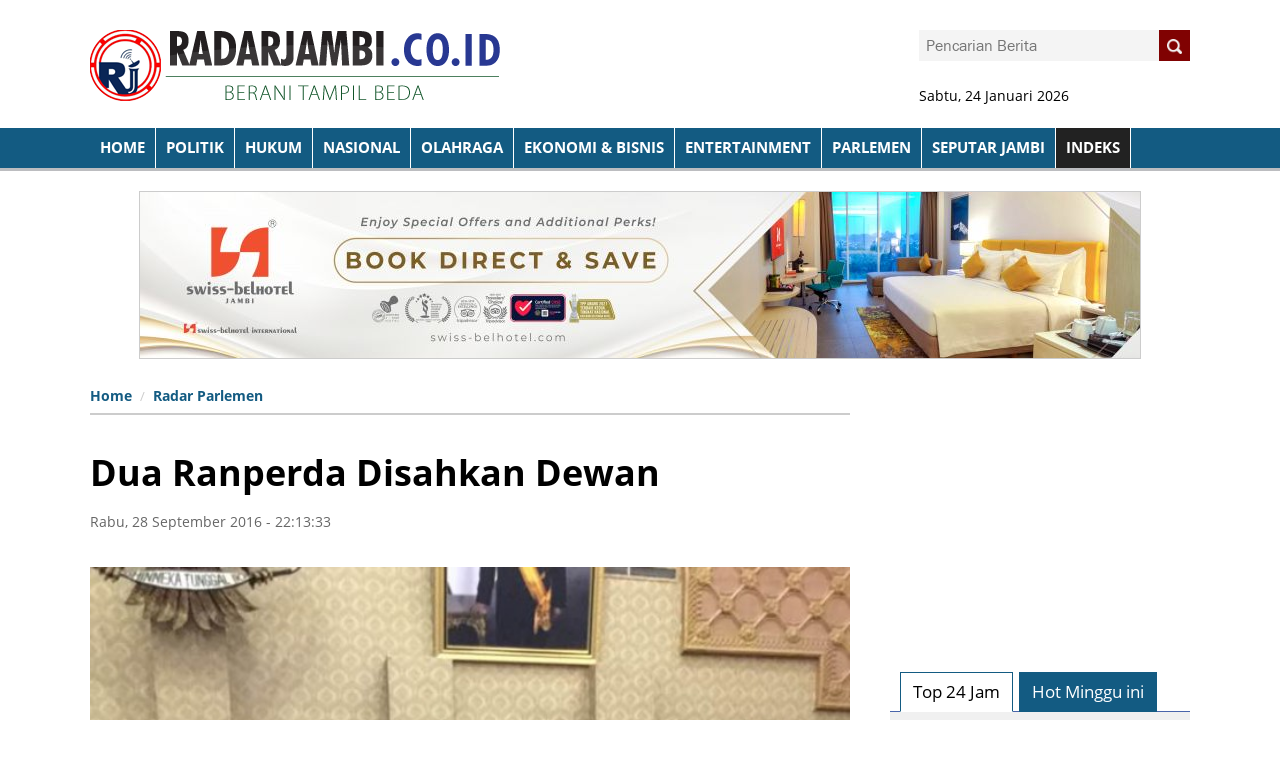

--- FILE ---
content_type: text/html; charset=UTF-8
request_url: https://radarjambi.co.id/read/2016/09/28/16693/dua-ranperda-disahkan-dewan
body_size: 8745
content:
<!DOCTYPE html>
<html lang="en">
<head>

  



<meta charset="utf-8">
<meta http-equiv="X-UA-Compatible" content="IE=edge"> 
<meta name="base" content="https://radarjambi.co.id/" />
<meta charset="utf-8">
<meta http-equiv="X-UA-Compatible" content="IE=edge,chrome=1">
<meta name="viewport" content="width=device-width, initial-scale=1">
<meta name="apple-mobile-web-app-capable" content="yes" />
<title itemprop="name">Dua Ranperda Disahkan Dewan</title> 
<meta name="description" content="" itemprop="description">
<meta content="Dua Ranperda Disahkan Dewan, radarjambi.co.id, harian jambi star" itemprop="headline" />
<meta content="https://radarjambi.co.id/" itemprop="url" />
<meta name="thumbnailUrl" content="https://radarjambi.co.id/media/foto_berita/2016/09/28/31afaf.jpg" itemprop="thumbnailUrl" />
<meta name="keywords" content="Dua Ranperda Disahkan Dewan, radarjambi.co.id, harian jambi star" itemprop="keywords">
<link href="https://radarjambi.co.id/media/style/images/logo.png" itemprop="image" />
<meta name="pubdate" content="2016-09-28 22:13:33" itemprop="datePublished" />
<meta content="2016-09-28 22:13:33" itemprop="dateCreated" />


<link rel="canonical" href="https://radarjambi.co.id/read/2016/09/28/16693/dua-ranperda-disahkan-dewan/" />
<meta name="author" content="radarjambi.co.id" />
<meta name="copyright" content="Copyright 2018 Radarjambi.co.id" /> 
<meta name="robots" content="index, follow" />
<meta name="googlebot-news" content="all, max-image-preview:large" />
<meta name="googlebot" content="all, max-image-preview:large" />
<meta name="language" content="id" />
<meta name="geo.country" content="id" />
<meta http-equiv="content-language" content="In-Id" />
<meta name="geo.placename" content="Indonesia" /> 
<meta property="fb:app_id" content="134668073230548"/>



<link rel="dns-prefetch" href="radarjambi.co.id" /> 
<link rel="image_src" href="https://radarjambi.co.id/media/foto_berita/2016/09/28/31afaf.jpg" /> 

<meta property="og:locale" content="id_ID"/>
<meta property="og:type" content="article" />
<meta property="og:title" content="Dua Ranperda Disahkan Dewan"/>
<meta property="og:description" content="Dua Ranperda Disahkan Dewan"/> 
<meta property="og:image" content="https://radarjambi.co.id/media/foto_berita/2016/09/28/31afaf.jpg"/> 
<meta property="og:type" content="article"/>
<meta property="og:url" content="https://radarjambi.co.id/read/2016/09/28/16693/dua-ranperda-disahkan-dewan/"/>
<meta property="og:image:width" content="800" />
<meta property="og:image:height" content="412" />
<meta property="og:image:type" content="image/jpeg" />
<meta property="og:site_name" content=" radarjambi.co.id"/>
<meta property="my:fb" content="on"/>

<meta name="twitter:card" content="summary_large_image" />
<meta name="twitter:site" content="@radarjambi.co.id" />
<meta name="twitter:creator" content="@radarjambi.co.id">
<meta name="twitter:title" content="Dua Ranperda Disahkan Dewan" />
<meta name="twitter:description" content="." />
<meta name="twitter:image" content="https://radarjambi.co.id/media/foto_berita/2016/09/28/31afaf.jpg" /> 
<link rel="amphtml" href="https://radarjambi.co.id/amp/2016/09/28/16693/dua-ranperda-disahkan-dewan/" data-component-name="amp:html:link">
 


<script>
            dataLayer = [{
                "breadcrumb_detail": "Article Page",
                "content_category": "Radar Parlemen"
            }];
        </script>
<script>
          dataLayer = [{
                    "published_date": "2016-09-28 22:13:33",
                    "rubrik": "Radar Parlemen",
                    "penulis": "",
                    "editor": "",
                    "id": "16693",
                    "type": "Standard",
                    "source": "radarjambi.co.id",
                    "topic": "",
                    "tag": "",
                    "penulis_id": "100",
					"editor_id": "100"
          }];
        </script>
<script>
            dataLayer.push({
                    "article_id": "16693",
                    "article_title": "Dua Ranperda Disahkan Dewan",
                    "article_length": "",
                    "article_writer": "100",
                    "content_editor": "radarjambi.co.id ",
                    "article_published_date": "2016-09-28",
                    "article_tag": "",
                    "article_source": ""
            });
        </script>
<script type="application/ld+json">
                {
                    "@context": "https://schema.org",
                    "@type": "WebPage",
                    "headline": "Dua Ranperda Disahkan Dewan",
                    "url": "https://radarjambi.co.id/read/2016/09/28/16693/dua-ranperda-disahkan-dewan/",
                    "datePublished": "2016-09-28T22:13:33+0700",
                    "image": "https://radarjambi.co.id/media/foto_berita/2016/09/28/31afaf.jpg",
                    "thumbnailUrl" : "https://radarjambi.co.id/media/foto_berita/2016/09/28/31afaf.jpg"
                }
            </script>
<script type="application/ld+json">
                {
                    "@context": "https://schema.org",
                    "@type": "NewsArticle",
                    "headline": "Dua Ranperda Disahkan Dewan",
                    "datePublished": "2016-09-28T22:13:33+0700",
                    "dateModified": "2016-09-28T22:13:33+0700",
                    "mainEntityOfPage":{ "@type":"WebPage", "@id":"https://radarjambi.co.id/read/2016/09/28/16693/dua-ranperda-disahkan-dewan/" },
                    "description": ".",
                    "image": {
                      "@type": "ImageObject",
                      "url":"https://radarjambi.co.id/media/foto_berita/2016/09/28/31afaf.jpg",
                      "width": 700,
                      "height": 380
                    },
                    "author": {
                      "@type": "Person",
                      "name": "radarjambi.co.id "
                    },
                    "publisher": {
                      "@type": "Organization",
                      "name": "Jurnalisindonesia",
                      "logo": {
                        "@type": "ImageObject",
                        "url": "https://radarjambi.co.id/media/style/images/logo-bottom.png",
                        "width": 240,
                        "height": 60
                      }
                    }
                }
            </script>
<script type="application/ld+json">
                {
                    "@context": "https://schema.org",
                    "@type": "BreadcrumbList",
                    "itemListElement":
                    [
                        {
                            "@type": "ListItem",
                            "position": 1,
                            "item":
                            { 
                                "@id": "https://radarjambi.co.id//",
                                "name": "Home"
                            }
                        },
                        {
                            "@type": "ListItem",
                            "position": 19,
                            "item":
                            { 
                                "@id": "https://radarjambi.co.id/kategori/radar-parlemen",
                                "name": "Radar Parlemen"
                            }
                        }
                    ]
                }
                </script>

				
<link rel="shortcut icon" href="https://radarjambi.co.id/media/style/images/favicon.png"> 				
<meta name="alexaVerifyID" content="QQ4z9L44M4FeRfCV-exkU5e0Ru4" />
<meta content='Aeiwi, Alexa, AllTheWeb, AltaVista, AOL Netfind, Anzwers, Canada, DirectHit, EuroSeek, Excite, Overture, Go, Google, HotBot, InfoMak, Kanoodle, Lycos, MasterSite, National Directory, Northern Light, SearchIt, SimpleSearch, WebsMostLinked, WebTop, What-U-Seek, AOL, Yahoo, WebCrawler, Infoseek, Excite, Magellan, LookSmart, CNET, Googlebot' name='search engines'/>


 

<link rel="stylesheet" href="https://radarjambi.co.id/media/style/css/style.css">
<link rel="stylesheet" href="https://radarjambi.co.id/media/style/css/fonts.css">
<link rel="stylesheet" href="https://radarjambi.co.id/media/style/css/custom.css">
<link href="https://radarjambi.co.id/media/style/css/ajaxtabs.css" rel="stylesheet"> 
  
<script src="https://radarjambi.co.id/media/style/js/jquery-1.8.0.min.js"></script>
	 <script src="https://radarjambi.co.id/media/style/js/ajaxtabs.js" type="text/javascript"></script> 
<script src="https://radarjambi.co.id/media/style/js/custom.js"></script>  
 

<script src="http://bermultimedia.com/assets/js/custom.js"></script> 
	
<script type="text/javascript">
if (typeof document.onselectstart!="undefined") {
  document.onselectstart=new Function ("return false");
}
else{
  document.onmousedown=new Function ("return false");
  document.onmouseup=new Function ("return true");
}
</script> 
<script>
$(document).ready(function(){
	$(function () {
		$('.scrollTop').click(function () {
			$('body,html').animate({
				scrollTop: 0
			}, 800);
			return false;
		});
	});
});
</script>  
</head>
<body  style="background: #fff;" >
				
<!-- Script Facebook -->
  <div id="fb-root"></div>
  <script>(function(d, s, id) {
  var js, fjs = d.getElementsByTagName(s)[0];
  if (d.getElementById(id)) return;
  js = d.createElement(s); js.id = id;
  js.src = "//connect.facebook.net/id_ID/all.js#xfbml=1";
  fjs.parentNode.insertBefore(js, fjs);}(document, 'script', 'facebook-jssdk'));</script>


<div class="sl-container">
  <div class="sl-header"  style="background-color: #fff;">
 
<!--ENDOFCHANNELMENUNEW-->
<div class="sl-content">
	<div class="sl-logo-search clearfix">
	<!-- 
	<div class="sl-logo pull-left"  >
	<table>
	 <tbody>
	 <tr>
	 <td><img src="https://radarjambi.co.id/media/style/images/barcode-bb.jpg" height="80" style="margin-left:10px;"></td>
	 <td><div class="bbmstyle">Invite <span style="color:#ed1c24;">PIN BARU</span><br>
2B5BECB4<br></div></td>
	 </tr>
	 </tbody></table>
	</div>
	--> 

			<div class="sl-logo pull-left" style="*margin-left: 150px;">
		<a href="https://radarjambi.co.id/">
				<img src="https://radarjambi.co.id/media/style/images/logo.png" />
		</a> 
 
	</div>
    <div class="sl-search pull-right">
        <div class="user-box">
		<div class="form-search pull-right">
        <form id="form-search" accept="/search/" action="https://radarjambi.co.id/berita/cariberita" method="post">
			<span class="input-box"  style="background:#f4f4f4;"><input type="text" name="kata" class="search-input" value="" placeholder="Pencarian Berita"/></span>
				<a href="" class="button-search" onclick="_gaq.push(['_trackEvent', 'Search-Upper', 'Click', 'Search Upper']);">
					<span><img src="https://radarjambi.co.id/media/style/images/search-icon.png" /></span>
						<div class="arrow-left"></div>
				</a>
		</form>
	</div> 
</div>
<br><br><br>
  	<div class="date">Sabtu, 24 Januari 2026</div>
</div>
</div>
</div>
<div class="sl-menu-share navbar-fixed-top clearfix">
	<div class="fixwid">
		<div class="sl-container">
			<div class="sl-menu pull-left ">
<ul class="menu-list clearfix">
    <li>
        <a href="https://radarjambi.co.id/" onclick=""  >
            HOME
        </a>
</li>
		<li>
		<a href="https://radarjambi.co.id/kategori/radar-politik" style="text-transform:uppercase;">Politik </a> 
	</li> 
	<li>
		<a href="https://radarjambi.co.id/kategori/hukum--kriminal" style="text-transform:uppercase;">Hukum </a> 
	</li> 
	<li>
		<a href="https://radarjambi.co.id/kategori/nasional" style="text-transform:uppercase;">Nasional </a> 
	</li> 
	<li>
		<a href="https://radarjambi.co.id/kategori/olahraga" style="text-transform:uppercase;">Olahraga </a> 
	</li> 
	<li>
		<a href="https://radarjambi.co.id/kategori/bisnis-" style="text-transform:uppercase;">Ekonomi & Bisnis </a> 
	</li> 
	<li>
		<a href="https://radarjambi.co.id/kategori/entertainment" style="text-transform:uppercase;">Entertainment </a> 
	</li> 
	<li>
		<a href="https://radarjambi.co.id/kategori/radar-parlemen" style="text-transform:uppercase;">Parlemen </a> 
	</li> 
	<li>
		<a href="https://radarjambi.co.id/kategori/seputar-jambi" style="text-transform:uppercase;">Seputar Jambi </a> 
	</li> 
 
	<li>
		<a href="https://radarjambi.co.id/indeks" style="text-transform:uppercase;background:#222;">INDEKS</a>
	</li>	
</ul>
	</div>
	
</div>

</div>
</div>
 
</div>     
    <div class="set-nav-2"> 
</div>   
<div class="sl-content"   style="position:relative;">
   		
<div class="banner-top-center" style="text-align:center">
 
<img src='https://radarjambi.co.id/media/materi_iklan/2025/02/10/48website-banner-swissbelhotel-jambi.jpg'   class='banner' ></div>

<!-- don't use flex
<div class="flex clearfix"> 
-->
<div class="isicontent">
 <div class="detailnews" style="position: relative;    float: left;">
 
<div class="fullread wp-conten-center-detail left">
 
	
<ul class="breadcrumb">
				<li class="bread1"><a href="https://radarjambi.co.id/">Home</a></li>
				<li class="bread2"><a href="https://radarjambi.co.id/kategori/radar-parlemen">Radar Parlemen </a></li>
				 
</ul>	
	
	 

	  
	
<br> 
<div style="color:#239b33;font-size:24px;line-height:140%;"></div> 
<div class="hldetail">
<h1 class="clearfix ">Dua Ranperda Disahkan Dewan</h1>
</div>

<span style="color:#666;font-size:14px;">
Rabu, 28 September 2016 - 22:13:33   
	</span>
<div class="clear"></div> 
<br>
<div class="clear"></div>
<br>
	<div class="headline-item" >
		<div class="panel-block" >
									<img src="https://radarjambi.co.id/media/foto_berita/2016/09/28/31afaf.jpg" width="100%"  alt="Penyerahan berkas kata akhir fraksi-fraksi dewan terhadap RAPBDP.">
							</div> 	
		  
</div>
<div class="tagline-top clearfix" style="padding:10px 10px; background:#135b82;color:#fff;">
	<span style="font-style: italic;font-size:14px;line-height: 150%;">Penyerahan berkas kata akhir fraksi-fraksi dewan terhadap RAPBDP. </span>/  <span style="font-weight: bold;"></span>
</div>
			   
<div class="banner-top-center" style="text-align:center"> 
<img src='https://radarjambi.co.id/media/materi_iklan/2025/02/10/49website-banner-swissbelhotel-jambi.jpg'   class='banner bagidua' ></div>	
			   
				<div class="contentberita left"> 
 				
 
 				<div class="right contentx editor-content">
				 
				<p style="text-align: justify;"><strong>RADARJAMBI.CO.ID, KOTA JAMBI-</strong> Pansus dua Rancangan Peraturan Daerah (Ranperda) DPRD Kota Jambi, yaitu Pansus pembentukan perangkat daerah serta Pansus penyertaan modal ke PDAM Tirta Mayang Kota Jambi sudah menyelesaikan tugasnya. Rabu (21/9) lalu, melalui Paripurna, kedua Ranperda tersebut disahkan menjadi Perda.</p>
<p style="text-align: justify;">Dalam laporan hasil kerja Pansus dua Ranperda, yang disampaikan Ketua Pansus, RS Prayogie, semua Fraksi yang ada di DPRD Kota Jambi menyetujui kedua Ranperda yang diajukan untuk dijadikan Perda.</p>
<p style="text-align: justify;">"Menyatakan menerima dan menyetujui untuk disahkan menjadi Perda,â€ ungkap Prayogie dalam Paripurna.</p>
<p style="text-align: justify;">Dia menyampaikan, untuk Ranperda penyertaan modal ke PDAM, yang awalnya diajukan senilai Rp 195 miliar disepakati oleh Pansus menjadi Rp 41 miliar. Dengan rincian, penyelesaian hutang PDAM kepada negara sebesar Rp 39 miliar dan penggantian program hibah air minum AUSAID sebesar Rp 2 miliar.</p>
<p style="text-align: justify;">Yogie menyampaikan, mengenai pengembangan dan biaya operasional PDAM sebesar Rp 154 miliar, Pansus menilai perlu adanya kajian analisis investasi dari lembaga independent.</p>
<p style="text-align: justify;">"Kajian analisis investasi dilakukan paling lama satu tahun sebelum pengajuan Ranperda pada PDAM dan APBD dalam keadaan surplus, sesuai dengan Permendagri No 52 tahun 2012 tentang pedoman pengelolaan investasi daerah,â€ sebutnya.</p>
<p style="text-align: justify;">Sedangkan, untuk Ranperda pembentukan perangkat daerah, perubahan terjadi beberapa nomenklatur dan menggabungkan beberapa dinas menjadi satu. Hal ini menyesuaikan dengan perumpunan dan kedekatan karakteristik urusan pemerintahan.</p>
<p style="text-align: justify;">Dijelaskannya, pada draft awal telah disampaikan eksekutif 20 dinas, 5 badan.</p>
<p style="text-align: justify;">Setelah dilakukan pembahasan oleh Pansus, dan telah diputuskan bersama seluruh anggota Pansus, bahwa dinas ditetapkan sebanyak 18 dan Badan sebanyak 3 badan.</p>
<p style="text-align: justify;">"Sedangkan untuk Sekretariat Daerah, Sekretariat DPRD, Inspektorat dan Kecamatan tidak mengalami perubahan,â€ ucapnya.</p>
<p style="text-align: justify;">Untuk Dinas yang mengalami perubahan, Dinas Pendidikan, dirubah menjadi Dinas Pendidikan dan Kebudayaan, kemudian Dinas Pekerjaan Umum, menjadi Dinas Pekerjaan Umum dan Penataan Ruang.</p>
<p style="text-align: justify;">Kemudian Dinas Pemberdayaan Masyarakat, Perempuan dan Perlindungan Anak, terjadi penggabungan dengan Dinas Pengendalian Penduduk dan Keluarga Berencana, sehingga menjadi Dinas Pemberdayaan Masyarakat, Perempuan dan Perlindungan Anak dan Pengendalian Penduduk Keluarga Berencana.</p>
<p style="text-align: justify;">Disebutkannya penggabungan ini telah mendapatkan persetujuan bersama pada kesimpulan Pansus, dengan alasan bahwa dinas saling keterkaitan dan merupakan perumpunan berdasarkan PP 18 tahun 2016 mengenai perangkat daerah.</p>
<p style="text-align: justify;">Untuk badan, Badan Pengelola Keuangan dan Aset Daerah digabung dengan Badan Pendapatan Daerah, sehingga menjadi Badan Pengelola Keuangan dan Pendapatan Daerah.<br /><br />Reporter: Endang Haryanto<br />Editor: Gustav</p>				
				
	<br>
	<br>
		
<div class="clear"></div>	 
 <!-- tag tag tag s-->	
	</div>
				  
		 
	 
 </div>
 <div class="clear"></div> 
 <div id="a19883fca95d0e5ec7ee6c94c6c32028"></div>
 <script async src="https://click.advertnative.com/loading/?handle=4066" ></script>
<br>


<div class="title-default"><a href="" class="active">Komentar Anda</a> </div>
 




<div id="MIXADV_9506" class="MIXADVERT_NET"></div>
<script type="text/javascript" src="https://m1.mixadvert.com/show/load/?id=9506" async></script>
<br>

<div class="wp-sosmed-d"> 
</div> 


<div style="width:48%;">
<div id="area" class="left" style="width: 100%;" >  
<div class="title-default"><a href="" class="active">Berita Terkait</a> </div> 
<div class="box"> 
			<div class="sub_box5 clearfix">
<ul> 				
	<li>
	<div style="padding:10px;">
	<div class="date" style="margin-top: 5px;">Rabu, 2016-09-28 - 22:10:23</div>	
	<p><a href="https://radarjambi.co.id/read/2016/09/28/16692/warga-rt-17-paal-lima-kembali-ngadu-ke-dewan/">Warga RT 17 Paal Lima Kembali Ngadu ke Dewan</a></p>
	</div>
</li>  
	<li>
	<div style="padding:10px;">
	<div class="date" style="margin-top: 5px;">Rabu, 2016-09-28 - 22:05:29</div>	
	<p><a href="https://radarjambi.co.id/read/2016/09/28/16691/cegah-kejahatan-remaja-bkkbn-harus-ikut-kontrol/">Cegah Kejahatan Remaja, BKKBN Harus Ikut Kontrol</a></p>
	</div>
</li>  
	<li>
	<div style="padding:10px;">
	<div class="date" style="margin-top: 5px;">Rabu, 2016-09-28 - 22:02:57</div>	
	<p><a href="https://radarjambi.co.id/read/2016/09/28/16690/pihak-stikes-prima-tak-indahkan-panggilan-dewan/">Pihak Stikes Prima Tak Indahkan Panggilan Dewan</a></p>
	</div>
</li>  
	<li>
	<div style="padding:10px;">
	<div class="date" style="margin-top: 5px;">Rabu, 2016-09-28 - 22:00:11</div>	
	<p><a href="https://radarjambi.co.id/read/2016/09/28/16689/komisi-iv-pertanyakan-realisasi-pengadaan-peralatan-sekolah/">Komisi IV Pertanyakan Realisasi Pengadaan Peralatan Sekolah</a></p>
	</div>
</li>  
	<li>
	<div style="padding:10px;">
	<div class="date" style="margin-top: 5px;">Selasa, 2016-09-28 - 23:28:31</div>	
	<p><a href="https://radarjambi.co.id/read/2016/05/31/16418/dewan-kecewa-gaji-guru-honorer-yayasan-pertiwi-lamban/">Dewan Kecewa Gaji Guru Honorer Yayasan Pertiwi Lamban</a></p>
	</div>
</li>  
	<li>
	<div style="padding:10px;">
	<div class="date" style="margin-top: 5px;">Rabu, 2016-09-28 - 21:24:42</div>	
	<p><a href="https://radarjambi.co.id/read/2016/05/25/16392/dewan-kota-jambi-minta-pasar-dikelola-bmud/">Dewan Kota Jambi Minta Pasar Dikelola BMUD</a></p>
	</div>
</li>  
	<li>
	<div style="padding:10px;">
	<div class="date" style="margin-top: 5px;">Selasa, 2016-09-28 - 23:39:28</div>	
	<p><a href="https://radarjambi.co.id/read/2016/05/24/16383/dewan-respon-usulan-holding-company-bumd/">Dewan Respon Usulan Holding Company BUMD</a></p>
	</div>
</li>  
	  
</ul> 
</div>
</div> 
</div>  
</div>

<div style="width:48%;float:right;">
<div id="area" class="left" style="width: 100%;" >  
<div class="title-default"><a href="" class="active">BERITA TERKINI</a> </div>
<div class="news-side-con">
 
	<div class="ungu">
		<a href="https://radarjambi.co.id/read/2026/01/23/36332/ojk-cabut-izin-usaha-pt-varia-intra-finance/">
		<div class="thumb-news" data-original="https://radarjambi.co.id/media/foto_berita/2026/01/23/small_11ojk-2.jpg" style="background-image: url('https://radarjambi.co.id/media/foto_berita/2026/01/23/small_11ojk-2.jpg')"></div>
		</a>
		<div style="padding:0 15px 5px 15px;">
			<div class="date" style="margin-top: 5px;">Jumat, 23/01/2026 20:26:55</div>	
			<p> <a href="https://radarjambi.co.id/read/2026/01/23/36332/ojk-cabut-izin-usaha-pt-varia-intra-finance/">OJK Cabut Izin Usaha PT Varia Intra Finance</a> </p>
		</div>
	</div>
 
<div class="news-side-other">
<a href="https://radarjambi.co.id/read/2026/01/23/36331/biaya-penyakit-kronis-sedot-rp502-triliun-bpjs-kesehatan-ajak-masyarakat-terapkan-pola-hidup-sehat/">Biaya Penyakit Kronis Sedot Rp50,2 Triliun, BPJS Kesehatan Ajak Masyarakat Terapkan Pola Hidup Sehat</a>
	<div class="date">Jumat, 23/01/2026 18:55:54</div>
</div> 
 
<div class="news-side-other">
<a href="https://radarjambi.co.id/read/2026/01/23/36330/aksi-sosial-karyawan-xlsmart-gelar-donor-darah-dan-pemeriksaan-kesehatan-di-medan/">Aksi Sosial Karyawan XLSMART Gelar Donor Darah dan Pemeriksaan Kesehatan di Medan</a>
	<div class="date">Jumat, 23/01/2026 11:58:24</div>
</div> 
 
<div class="news-side-other">
<a href="https://radarjambi.co.id/read/2026/01/23/36329/dprd-tanjabbar-ptpn-iv-regional-4-bicara-tenaga-kerja-/">DPRD Tanjabbar PTPN IV Regional 4 Bicara Tenaga Kerja </a>
	<div class="date">Jumat, 23/01/2026 10:44:40</div>
</div> 
 
<div class="news-side-other">
<a href="https://radarjambi.co.id/read/2026/01/23/36328/bupati-tebo-kukuhkan-pengurus-ppdi-dan-serahkan--nipd/">Bupati Tebo Kukuhkan Pengurus PPDI dan Serahkan  NIPD</a>
	<div class="date">Jumat, 23/01/2026 07:48:38</div>
</div> 
 
  
</div> 
</div> 
</div>
<br>
 


  
</div>
</div>




<script> 
$(".editor-content img").each(function() {
    var imageCaption = $(this).attr("alt");
    if (imageCaption != '') {
        var imgWidth = $(this).width();
        var imgHeight = $(this).height();
        var position = $(this).position();
        var positionTop = (position.top + imgHeight - 26)
        $("<span class='img-caption'> " + imageCaption +
            " </span>").css({
            //"position": "absolute",
            "bottom": "0",
            "left": "0",
            "width": "100%"
        }).insertAfter(this);
    }
}); 
</script>
<style>

.editor-content {
	position:relative;
}
.editor-content p{
	*font-family:arial;
	font-size:17px;
	font-weight:300;
	line-height:140%;
	margin-bottom:20px;
	text-align:left !important;
}
.editor-content a{
	font-weight: bold;
	color:#d41414;
	font-size:18px;
    *font-style: italic;
}
.editor-content img{
	width:100%;
	height:auto;
	margin: 0 auto;
	padding-top:10px;
    display: inherit;
}
.editor-content img:first-child {
	*margin-bottom:10px;
}
.editor-content span.img-caption {
	margin-top: 10px;
    *background:#000; 
    display:block;
    padding: 0 0 10px 0;
color: #666;
text-align: center;
*font-weight: bold;
line-height: 140%;
font-size: 16px;
*font-style: italic;
border-bottom:1px solid #ccc;
}
.editor-content span.img-caption em { 
    display:block;
	padding-left:5px;
	font-size:15px; 
}
.editor-content h1, .article-content h2, .article-content h3, .article-content h4 {
	line-height:140%;
}
 
.editor-content ol li, .editor-content ul li {
 margin-bottom:25px;
}
.editor-content h2 {
	font-size:18px;
	margin-bottom:8px;
}
.editor-content h3 {
	font-size:16px;
	margin-bottom:8px;
}
</style>
</div>

<div class="sidebar-right-content m-nol p-nol right">
		<div style="margin-bottom:20px;">
<script async src="//pagead2.googlesyndication.com/pagead/js/adsbygoogle.js"></script>
<!-- met300x250 -->
<ins class="adsbygoogle"
     style="display:inline-block;width:300px;height:250px"
     data-ad-client="ca-pub-1936757666343154"
     data-ad-slot="9187692226"></ins>
<script>
(adsbygoogle = window.adsbygoogle || []).push({});
</script>
</div>
<br>


 
<div class="wrap-tab">	
<div class="menusid">
	<ul id="nav">
		<li id="navb"><a href="https://radarjambi.co.id/home/terkini" rel="countrycontainer"> Top 24 Jam </a></li>
		<li id="navb"><a href="https://radarjambi.co.id/home/popular" rel="countrycontainer"> Hot Minggu ini</a></li> 
	</ul>
</div>	
<div id="countrydivcontainer" style="padding-top: 20px;    border-top: 1px solid #4a65aa;; width:100%; margin-bottom: 1em; *padding: 10px;float:left;background:#f0f0f0;    margin-top: 40px;">
</div>
<script type="text/javascript">
	var countries=new ddajaxtabs("nav", "countrydivcontainer")
	countries.setpersist(true)
	countries.setselectedClassTarget("link") //"link" or "linkparent"
	countries.init()
</script> 
</div>
 
<br> 
<!--
<br>
 

	 <a href="http://bermultimedia.com"><img  src="https://radarjambi.co.id/iklan/iklan5.jpg" width="300" class="banner marbanner "></a>
	 <br>
 
	 <a href="http://bermultimedia.com"><img  src="https://radarjambi.co.id/iklan/bermultimedia.com.jpg" width="300" class="marbanner " ></a>
  
-->	

<br>
<br>
<div class="title-default"><a href="" class="active">METROPOLIS</a><a href="" class="view-all">Indeks</a></div>
<div class="news-side-con left"> 
  
</div> 
	 <br>
	 <a href="http://bermultimedia.com"><img  src="https://radarjambi.co.id/iklan/bermultimedia.com.jpg" width="300" class="marbanner" style="margin-bottom;15px;" ></a>
	 <br><br>
<a href=""><img  src="https://radarjambi.co.id/media/iklan/iklan5.jpg" class="banner singleban" ></a>
<a href=""><img  src="https://radarjambi.co.id/media/iklan/iklan5.jpg" class="banner singleban" ></a>
 
</div> 
<!--
</div>
--> 
</div>
 
 <div class="clearfix"></div>      

 <div id="div-footer" class="sl-footer">
   	 
		<div class="fixwid">
	<div class="sl-identity-foot pull-left" style="margin-bottom: 25px;width:30%;">
            	 
			<h2>KANTAK KAMI:</h2>
			<p>Jika anda ingin menghubungi kami, silahkan hubungi beberapa Kontak dibawah ini: <br>
Telpon: <em>(0741) 668844 / 081366282955/ 085377131818 </em> <br>
HP: <em> </em> 
<p>Email: <a href="mailto:radarjambi12@gmail.co.id" title=""><em>radarjambi12@gmail.co.id</em></a></p>
<p>Alamat: <em>Jl. Kol. Amir Hamzah No. 35 RT. 22 Kelurahan Selamat Kecamatan Danau Sipin Kota Jambi, Jambi.</em></p>


</div> 


<div class="search-footer text-center pull-left" style="margin: 0px 0px 0px 40px;">
		<div class="logo-bottom">
		<a href="https://radarjambi.co.id/">			<img src="https://radarjambi.co.id/media/style/images/logo2.png" />
		</a>
		</div>
		<div class="clearfix"></div>
		
<ul class="social">
	<li>Find Us at: </li>
	<li><a href=""><img src="https://radarjambi.co.id/media/style/images/facebook.png"></a></li>
	<li><a href=""><img src="https://radarjambi.co.id/media/style/images/twitter.png"></a></li>
	<li><a href=""><img src="https://radarjambi.co.id/media/style/images/instagram.png"></a></li>
	<li><a href=""><img src="https://radarjambi.co.id/media/style/images/youtube.png"></a></li>
	<li><a href=""><img src="https://radarjambi.co.id/media/style/images/gplus.png"></a></li>
</ul> 
</div>

<div class="sl-identity-foot pull-left kanaldaerah" style="margin: 0 0 0 40px;width:30%;"> 
			<h2>KATEGORI BERITA</h2> 
			 
<div style="*margin:10px;display: inline-block;*text-align: center;"> 
	<a  class="daerahk" href="https://radarjambi.co.id/kategori/radar-politik"> 
		Radar Politik	 </a> 
		<a  class="daerahk" href="https://radarjambi.co.id/kategori/hukum--kriminal"> 
		Hukum & Kriminal	 </a> 
		<a  class="daerahk" href="https://radarjambi.co.id/kategori/daerah"> 
		Daerah	 </a> 
		<a  class="daerahk" href="https://radarjambi.co.id/kategori/bisnis-"> 
		Bisnis 	 </a> 
		<a  class="daerahk" href="https://radarjambi.co.id/kategori/radar-parlemen"> 
		Radar Parlemen	 </a> 
		<a  class="daerahk" href="https://radarjambi.co.id/kategori/olahraga"> 
		Olahraga	 </a> 
		<a  class="daerahk" href="https://radarjambi.co.id/kategori/pemerintahan"> 
		Pemerintahan	 </a> 
		<a  class="daerahk" href="https://radarjambi.co.id/kategori/pendidikan"> 
		Pendidikan	 </a> 
		<a  class="daerahk" href="https://radarjambi.co.id/kategori/artikel--opini"> 
		Artikel / Opini	 </a> 
		<a  class="daerahk" href="https://radarjambi.co.id/kategori/advertorial"> 
		Advertorial	 </a> 
		<a  class="daerahk" href="https://radarjambi.co.id/kategori/nasional"> 
		Nasional	 </a> 
		<a  class="daerahk" href="https://radarjambi.co.id/kategori/iklan--pengumunan-"> 
		Iklan / Pengumunan 	 </a> 
		<a  class="daerahk" href="https://radarjambi.co.id/kategori/jambi-terkini"> 
		Jambi Terkini	 </a> 
		<a  class="daerahk" href="https://radarjambi.co.id/kategori/seputar-jambi"> 
		Seputar Jambi	 </a> 
	  
 </div>  
</div>

    
</div>
<div class="clearfix"></div>

<div class="copyright">
  <div class="footer-disclaimer" >
        <ul>
<li><a href="https://radarjambi.co.id/profil/kode-etik-internal-perusahaan" rel="nofollow">Kode Etik Internal Perusahaan</a></li> 
<li><a href="https://radarjambi.co.id/profil/tentang-kami" rel="nofollow">Tentang Kami</a></li> 
<li><a href="https://radarjambi.co.id/profil/susunan-redaksi" rel="nofollow">Redaksi</a></li> 
<li><a href="https://radarjambi.co.id/profil/kontak" rel="nofollow">Kontak Kami</a></li> 
<li><a href="https://radarjambi.co.id/profil/pedoman-media-siber" rel="nofollow">Pedoman Media Siber</a></li> 
  </ul>
</div>
 
<div>
<div class="dev">&copy; 2018 Radarjambi.co.id - All Rights Reserved | Developed by: <a href="" target="_blank">Bermultimedia.com </a>

</div>
</div>
</div>
<div class="clearfix"></div>
</div>
	    <script src="https://radarjambi.co.id/media/style/js/custom-order.js"></script>  
 </body>
</html>

--- FILE ---
content_type: text/html; charset=UTF-8
request_url: https://click.advertnative.com/loading/?handle=4066
body_size: 623
content:
  
        if (typeof intervalIDKFnmoEb ==="undefined")
        {
            intervalIDKFnmoEb = setInterval( load_informerKFnmoEb , 150);
        }
        function load_informerKFnmoEb()
        {
            var block = document.getElementById("a19883fca95d0e5ec7ee6c94c6c32028");
            console.log("a19883fca95d0e5ec7ee6c94c6c32028");
            if( block )
            {
                var offset = getCoordsBlockKFnmoEb(block);
                var screen_height = window.innerHeight;
                var scrollTop = window.pageYOffset || document.documentElement.scrollTop;
                if(offset.top < screen_height + scrollTop )
                {
                    clearInterval(intervalIDKFnmoEb);
                    if( block.id != "a19883fca95d0e5ec7ee6c94c6c32028" ) block.id = "a19883fca95d0e5ec7ee6c94c6c32028"; 
                    
                    var script = document.createElement("script"); 
                    script.src="https://click.advertnative.com/loading/?handle=4066&load=1&r="+Math.random()+"&ads_busy="; 
                    block.parentNode.appendChild(script);
                }
            }
        }     
        function getCoordsBlockKFnmoEb(elem) 
        {
            var box = elem.getBoundingClientRect();
            var body = document.body;
            var docEl = document.documentElement;
            var scrollTop = window.pageYOffset || docEl.scrollTop || body.scrollTop;
            var scrollLeft = window.pageXOffset || docEl.scrollLeft || body.scrollLeft;
            var clientTop = docEl.clientTop || body.clientTop || 0;
            var clientLeft = docEl.clientLeft || body.clientLeft || 0;
            var top = box.top + scrollTop - clientTop;
            var left = box.left + scrollLeft - clientLeft;
            return { top: top, left: left };
        }

--- FILE ---
content_type: text/html; charset=UTF-8
request_url: https://radarjambi.co.id/home/terkini?1769238435352
body_size: 872
content:
<div class="boxnews">  
<ul class="aside-list" >
    	<li>
		<article class="article-snippet"><figure class="article-snippet__thumbnail">
		<a href="">
					<img src="https://radarjambi.co.id/media/foto_berita/2026/01/23/small_11ojk-2.jpg?w=400"  alt="OJK Cabut Izin Usaha PT Varia Intra Finance"  data-qazy="true"  class="tiny">
				</a>
		</figure><div><h5 class="article-snippet__title"><a href="https://radarjambi.co.id/read/2026/01/23/36332/ojk-cabut-izin-usaha-pt-varia-intra-finance/" title="OJK Cabut Izin Usaha PT Varia Intra Finance">OJK Cabut Izin Usaha PT Varia Intra Finance</a></h5><span class="article-snippet__views-count"> <em>93</em> Pembaca</span></div>
		</article>
	</li> 
		<li>
		<article class="article-snippet"><figure class="article-snippet__thumbnail">
		<a href="">
					<img src="https://radarjambi.co.id/media/foto_berita/2026/01/23/small_192jkn-kis-bpjs-kesehatan.jpg?w=400"  alt="Biaya Penyakit Kronis Sedot Rp50,2 Triliun, BPJS Kesehatan Ajak Masyarakat Terapkan Pola Hidup Sehat"  data-qazy="true"  class="tiny">
				</a>
		</figure><div><h5 class="article-snippet__title"><a href="https://radarjambi.co.id/read/2026/01/23/36331/biaya-penyakit-kronis-sedot-rp502-triliun-bpjs-kesehatan-ajak-masyarakat-terapkan-pola-hidup-sehat/" title="Biaya Penyakit Kronis Sedot Rp50,2 Triliun, BPJS Kesehatan Ajak Masyarakat Terapkan Pola Hidup Sehat">Biaya Penyakit Kronis Sedot Rp50,2 Triliun, BPJS Kesehatan Ajak Masyarakat Terapkan Pola Hidup Sehat</a></h5><span class="article-snippet__views-count"> <em>114</em> Pembaca</span></div>
		</article>
	</li> 
		<li>
		<article class="article-snippet"><figure class="article-snippet__thumbnail">
		<a href="">
					<img src="https://radarjambi.co.id/media/foto_berita/2026/01/23/small_16img-20260123-wa0015.jpg?w=400"  alt="Aksi Sosial Karyawan XLSMART Gelar Donor Darah dan Pemeriksaan Kesehatan di Medan"  data-qazy="true"  class="tiny">
				</a>
		</figure><div><h5 class="article-snippet__title"><a href="https://radarjambi.co.id/read/2026/01/23/36330/aksi-sosial-karyawan-xlsmart-gelar-donor-darah-dan-pemeriksaan-kesehatan-di-medan/" title="Aksi Sosial Karyawan XLSMART Gelar Donor Darah dan Pemeriksaan Kesehatan di Medan">Aksi Sosial Karyawan XLSMART Gelar Donor Darah dan Pemeriksaan Kesehatan di Medan</a></h5><span class="article-snippet__views-count"> <em>116</em> Pembaca</span></div>
		</article>
	</li> 
		<li>
		<article class="article-snippet"><figure class="article-snippet__thumbnail">
		<a href="">
					<img src="https://radarjambi.co.id/media/foto_berita/2026/01/23/small_228img-20260123-wa0005.jpg?w=400"  alt="DPRD Tanjabbar PTPN IV Regional 4 Bicara Tenaga Kerja "  data-qazy="true"  class="tiny">
				</a>
		</figure><div><h5 class="article-snippet__title"><a href="https://radarjambi.co.id/read/2026/01/23/36329/dprd-tanjabbar-ptpn-iv-regional-4-bicara-tenaga-kerja-/" title="DPRD Tanjabbar PTPN IV Regional 4 Bicara Tenaga Kerja ">DPRD Tanjabbar PTPN IV Regional 4 Bicara Tenaga Kerja </a></h5><span class="article-snippet__views-count"> <em>205</em> Pembaca</span></div>
		</article>
	</li> 
		<li>
		<article class="article-snippet"><figure class="article-snippet__thumbnail">
		<a href="">
					<img src="https://radarjambi.co.id/media/foto_berita/2026/01/23/small_47img-20260123-wa0000.jpg?w=400"  alt="Bupati Tebo Kukuhkan Pengurus PPDI dan Serahkan  NIPD"  data-qazy="true"  class="tiny">
				</a>
		</figure><div><h5 class="article-snippet__title"><a href="https://radarjambi.co.id/read/2026/01/23/36328/bupati-tebo-kukuhkan-pengurus-ppdi-dan-serahkan--nipd/" title="Bupati Tebo Kukuhkan Pengurus PPDI dan Serahkan  NIPD">Bupati Tebo Kukuhkan Pengurus PPDI dan Serahkan  NIPD</a></h5><span class="article-snippet__views-count"> <em>351</em> Pembaca</span></div>
		</article>
	</li> 
		</ul>
</div>

--- FILE ---
content_type: text/html; charset=utf-8
request_url: https://www.google.com/recaptcha/api2/aframe
body_size: 249
content:
<!DOCTYPE HTML><html><head><meta http-equiv="content-type" content="text/html; charset=UTF-8"></head><body><script nonce="t4v6htTFWtZtcB3WxJlkEA">/** Anti-fraud and anti-abuse applications only. See google.com/recaptcha */ try{var clients={'sodar':'https://pagead2.googlesyndication.com/pagead/sodar?'};window.addEventListener("message",function(a){try{if(a.source===window.parent){var b=JSON.parse(a.data);var c=clients[b['id']];if(c){var d=document.createElement('img');d.src=c+b['params']+'&rc='+(localStorage.getItem("rc::a")?sessionStorage.getItem("rc::b"):"");window.document.body.appendChild(d);sessionStorage.setItem("rc::e",parseInt(sessionStorage.getItem("rc::e")||0)+1);localStorage.setItem("rc::h",'1769238446020');}}}catch(b){}});window.parent.postMessage("_grecaptcha_ready", "*");}catch(b){}</script></body></html>

--- FILE ---
content_type: application/javascript
request_url: https://radarjambi.co.id/media/style/js/custom.js
body_size: 1415
content:
 
(function ($, document, undefined) {

	var pluses = /\+/g;

	function raw(s) {
		return s;
	}

	function decoded(s) {
		return unRfc2068(decodeURIComponent(s.replace(pluses, ' ')));
	}

	function unRfc2068(value) {
		if (value.indexOf('"') === 0) {
			// This is a quoted cookie as according to RFC2068, unescape
			value = value.slice(1, -1).replace(/\\"/g, '"').replace(/\\\\/g, '\\');
		}
		return value;
	}

	function fromJSON(value) {
		return config.json ? JSON.parse(value) : value;
	}

	var config = $.cookie = function (key, value, options) {

		// write
		if (value !== undefined) {
			options = $.extend({}, config.defaults, options);

			if (value === null) {
				options.expires = -1;
			}

			if (typeof options.expires === 'number') {
				var days = options.expires, t = options.expires = new Date();
				t.setDate(t.getDate() + days);
			}

			value = config.json ? JSON.stringify(value) : String(value);

			return (document.cookie = [
				encodeURIComponent(key), '=', config.raw ? value : encodeURIComponent(value),
				options.expires ? '; expires=' + options.expires.toUTCString() : '', // use expires attribute, max-age is not supported by IE
				options.path    ? '; path=' + options.path : '',
				options.domain  ? '; domain=' + options.domain : '',
				options.secure  ? '; secure' : ''
			].join(''));
		}

		// read
		var decode = config.raw ? raw : decoded;
		var cookies = document.cookie.split('; ');
		var result = key ? null : {};
		for (var i = 0, l = cookies.length; i < l; i++) {
			var parts = cookies[i].split('=');
			var name = decode(parts.shift());
			var cookie = decode(parts.join('='));

			if (key && key === name) {
				result = fromJSON(cookie);
				break;
			}

			if (!key) {
				result[name] = fromJSON(cookie);
			}
		}

		return result;
	};

	config.defaults = {};

	$.removeCookie = function (key, options) {
		if ($.cookie(key) !== null) {
			$.cookie(key, null, options);
			return true;
		}
		return false;
	};

})(jQuery, document);
$(document).ready(function() {
	var top = $('.sl-menu-share').offset().top - parseFloat($('.sl-menu-share').css('marginTop').replace(/auto/, 0));
	$(window).scroll(function (event) {
		// what the y position of the scroll is
		var y = $(this).scrollTop();
		
		// whether that's below the form
		if (y >= top) {
		  // if so, ad the fixed class
		  $('.sl-menu-share').addClass('fixed'); 
		} else {
		  // otherwise remove it
		  $('.sl-menu-share').removeClass('fixed');
		}
  	});
	
	if ( navigator.userAgent.match(/(iPad|iPhone|iPod)/g))  {
		$(".search-fixed .form-search .input-box").css("width","235px");
	}
	  
	$("#form-search a.button-search").click(function(){
		$("#form-search").submit();
		return false;
	});
	
	$("#form-search-fixed a.button-search").click(function(){
		$("#form-search-fixed").submit();
		return false;
	});
	
	$("#form-search-footer a.button-search").click(function(){
		$("#form-search-footer").submit();
		return false;
	});
	
	
	// read cookie
	var popup = $.cookie('POPUP_SOOPER');
	var popup2 = $.cookie('cookiesss');
	if (popup === null) {
		$("#popup-box").css("display","block");
		$("#overlay").css("display","block");
		
		var date = new Date();
		var minutes = 60;
		date.setTime(date.getTime() + (minutes * 60 * 1000));
		$.cookie("POPUP_SOOPER", "show", { expires: date, path: '/' });
        setTimeout(function(){
                $('#overlay').click();
        },20000);
	}
     
 
});
 
  